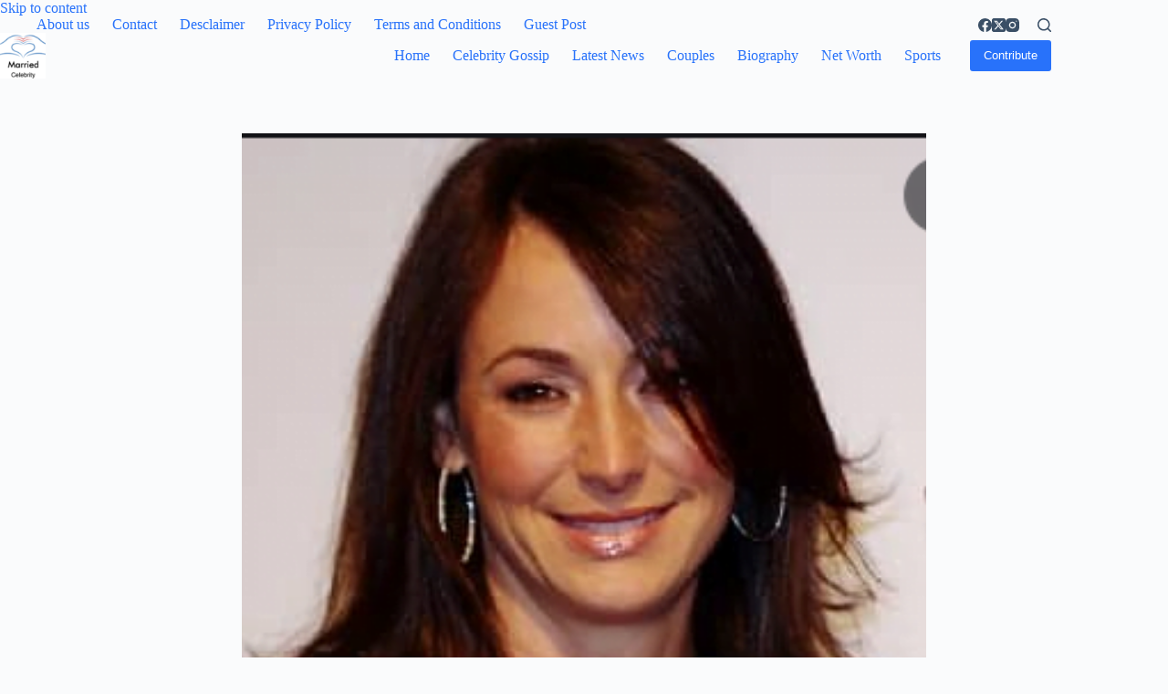

--- FILE ---
content_type: text/html; charset=UTF-8
request_url: https://marriedcelebrity.com/heather-lynn-hodgins-bio-career-relationship-husband-kids-net-worth/
body_size: 14367
content:

<!doctype html>
<html lang="en-US" prefix="og: https://ogp.me/ns#">
<head>
	
	<meta charset="UTF-8">
	<meta name="viewport" content="width=device-width, initial-scale=1, maximum-scale=5, viewport-fit=cover">
	<link rel="profile" href="https://gmpg.org/xfn/11">

		<style>img:is([sizes="auto" i], [sizes^="auto," i]) { contain-intrinsic-size: 3000px 1500px }</style>
	
<!-- Search Engine Optimization by Rank Math - https://rankmath.com/ -->
<title>Heather lynn hodgins bio, career, relationship, husband, kids, net worth - Married Celebrity</title>
<meta name="description" content="This biography is about the wife of famous personality Bernie Taupin&#039;s Hyther. since she is a simple woman who does not live in the limelight and has a simple"/>
<meta name="robots" content="follow, index, max-snippet:-1, max-video-preview:-1, max-image-preview:large"/>
<link rel="canonical" href="https://marriedcelebrity.com/heather-lynn-hodgins-bio-career-relationship-husband-kids-net-worth/" />
<meta property="og:locale" content="en_US" />
<meta property="og:type" content="article" />
<meta property="og:title" content="Heather lynn hodgins bio, career, relationship, husband, kids, net worth - Married Celebrity" />
<meta property="og:description" content="This biography is about the wife of famous personality Bernie Taupin&#039;s Hyther. since she is a simple woman who does not live in the limelight and has a simple" />
<meta property="og:url" content="https://marriedcelebrity.com/heather-lynn-hodgins-bio-career-relationship-husband-kids-net-worth/" />
<meta property="og:site_name" content="Married Celebrity" />
<meta property="article:section" content="Artist" />
<meta property="og:image" content="https://marriedcelebrity.com/wp-content/uploads/2021/06/heather.png" />
<meta property="og:image:secure_url" content="https://marriedcelebrity.com/wp-content/uploads/2021/06/heather.png" />
<meta property="og:image:width" content="301" />
<meta property="og:image:height" content="299" />
<meta property="og:image:alt" content="heather lynn hodigns" />
<meta property="og:image:type" content="image/png" />
<meta property="article:published_time" content="2021-06-30T14:55:59+00:00" />
<meta name="twitter:card" content="summary_large_image" />
<meta name="twitter:title" content="Heather lynn hodgins bio, career, relationship, husband, kids, net worth - Married Celebrity" />
<meta name="twitter:description" content="This biography is about the wife of famous personality Bernie Taupin&#039;s Hyther. since she is a simple woman who does not live in the limelight and has a simple" />
<meta name="twitter:image" content="https://marriedcelebrity.com/wp-content/uploads/2021/06/heather.png" />
<meta name="twitter:label1" content="Written by" />
<meta name="twitter:data1" content="Nathanial F Westfall" />
<meta name="twitter:label2" content="Time to read" />
<meta name="twitter:data2" content="2 minutes" />
<script type="application/ld+json" class="rank-math-schema">{"@context":"https://schema.org","@graph":[{"@type":"Organization","@id":"https://marriedcelebrity.com/#organization","name":"Married Celebrity","url":"https://marriedcelebrity.com","logo":{"@type":"ImageObject","@id":"https://marriedcelebrity.com/#logo","url":"https://marriedcelebrity.com/wp-content/uploads/2018/06/cropped-logo-3.png","contentUrl":"https://marriedcelebrity.com/wp-content/uploads/2018/06/cropped-logo-3.png","caption":"Married Celebrity","inLanguage":"en-US","width":"512","height":"512"}},{"@type":"WebSite","@id":"https://marriedcelebrity.com/#website","url":"https://marriedcelebrity.com","name":"Married Celebrity","publisher":{"@id":"https://marriedcelebrity.com/#organization"},"inLanguage":"en-US"},{"@type":"ImageObject","@id":"https://marriedcelebrity.com/wp-content/uploads/2021/06/heather.png","url":"https://marriedcelebrity.com/wp-content/uploads/2021/06/heather.png","width":"301","height":"299","caption":"heather lynn hodigns","inLanguage":"en-US"},{"@type":"BreadcrumbList","@id":"https://marriedcelebrity.com/heather-lynn-hodgins-bio-career-relationship-husband-kids-net-worth/#breadcrumb","itemListElement":[{"@type":"ListItem","position":"1","item":{"@id":"https://marriedcelebrity.com","name":"Home"}},{"@type":"ListItem","position":"2","item":{"@id":"https://marriedcelebrity.com/heather-lynn-hodgins-bio-career-relationship-husband-kids-net-worth/","name":"Heather lynn hodgins bio, career, relationship, husband, kids, net worth"}}]},{"@type":"WebPage","@id":"https://marriedcelebrity.com/heather-lynn-hodgins-bio-career-relationship-husband-kids-net-worth/#webpage","url":"https://marriedcelebrity.com/heather-lynn-hodgins-bio-career-relationship-husband-kids-net-worth/","name":"Heather lynn hodgins bio, career, relationship, husband, kids, net worth - Married Celebrity","datePublished":"2021-06-30T14:55:59+00:00","dateModified":"2021-06-30T14:55:59+00:00","isPartOf":{"@id":"https://marriedcelebrity.com/#website"},"primaryImageOfPage":{"@id":"https://marriedcelebrity.com/wp-content/uploads/2021/06/heather.png"},"inLanguage":"en-US","breadcrumb":{"@id":"https://marriedcelebrity.com/heather-lynn-hodgins-bio-career-relationship-husband-kids-net-worth/#breadcrumb"}},{"@type":"Person","@id":"https://marriedcelebrity.com/heather-lynn-hodgins-bio-career-relationship-husband-kids-net-worth/#author","name":"Nathanial F Westfall","image":{"@type":"ImageObject","@id":"https://secure.gravatar.com/avatar/?s=96&amp;d=mm&amp;r=g","url":"https://secure.gravatar.com/avatar/?s=96&amp;d=mm&amp;r=g","caption":"Nathanial F Westfall","inLanguage":"en-US"},"worksFor":{"@id":"https://marriedcelebrity.com/#organization"}},{"@type":"Article","headline":"Heather lynn hodgins bio, career, relationship, husband, kids, net worth - Married Celebrity","datePublished":"2021-06-30T14:55:59+00:00","dateModified":"2021-06-30T14:55:59+00:00","author":{"@id":"https://marriedcelebrity.com/heather-lynn-hodgins-bio-career-relationship-husband-kids-net-worth/#author","name":"Nathanial F Westfall"},"publisher":{"@id":"https://marriedcelebrity.com/#organization"},"description":"This biography is about the wife of famous personality Bernie Taupin&#039;s Hyther. since she is a simple woman who does not live in the limelight and has a simple","name":"Heather lynn hodgins bio, career, relationship, husband, kids, net worth - Married Celebrity","@id":"https://marriedcelebrity.com/heather-lynn-hodgins-bio-career-relationship-husband-kids-net-worth/#richSnippet","isPartOf":{"@id":"https://marriedcelebrity.com/heather-lynn-hodgins-bio-career-relationship-husband-kids-net-worth/#webpage"},"image":{"@id":"https://marriedcelebrity.com/wp-content/uploads/2021/06/heather.png"},"inLanguage":"en-US","mainEntityOfPage":{"@id":"https://marriedcelebrity.com/heather-lynn-hodgins-bio-career-relationship-husband-kids-net-worth/#webpage"}}]}</script>
<!-- /Rank Math WordPress SEO plugin -->

<link rel='dns-prefetch' href='//cdn.gravitec.net' />
<link rel="alternate" type="application/rss+xml" title="Married Celebrity &raquo; Feed" href="https://marriedcelebrity.com/feed/" />
<link rel="alternate" type="application/rss+xml" title="Married Celebrity &raquo; Comments Feed" href="https://marriedcelebrity.com/comments/feed/" />
<link rel="alternate" type="application/rss+xml" title="Married Celebrity &raquo; Heather lynn hodgins bio, career, relationship, husband, kids, net worth Comments Feed" href="https://marriedcelebrity.com/heather-lynn-hodgins-bio-career-relationship-husband-kids-net-worth/feed/" />
<link rel='stylesheet' id='blocksy-dynamic-global-css' href='https://marriedcelebrity.com/wp-content/uploads/blocksy/css/global.css?ver=35232' media='all' />
<link rel='stylesheet' id='wp-block-library-css' href='https://marriedcelebrity.com/wp-includes/css/dist/block-library/style.min.css?ver=6.7.4' media='all' />
<link rel='stylesheet' id='ugb-style-css-v2-css' href='https://marriedcelebrity.com/wp-content/plugins/stackable-ultimate-gutenberg-blocks/dist/deprecated/frontend_blocks_deprecated_v2.css?ver=3.14.1' media='all' />
<style id='ugb-style-css-v2-inline-css'>
:root {--stk-block-width-default-detected: 1290px;}
:root {
			--content-width: 1290px;
		}
</style>
<style id='global-styles-inline-css'>
:root{--wp--preset--aspect-ratio--square: 1;--wp--preset--aspect-ratio--4-3: 4/3;--wp--preset--aspect-ratio--3-4: 3/4;--wp--preset--aspect-ratio--3-2: 3/2;--wp--preset--aspect-ratio--2-3: 2/3;--wp--preset--aspect-ratio--16-9: 16/9;--wp--preset--aspect-ratio--9-16: 9/16;--wp--preset--color--black: #000000;--wp--preset--color--cyan-bluish-gray: #abb8c3;--wp--preset--color--white: #ffffff;--wp--preset--color--pale-pink: #f78da7;--wp--preset--color--vivid-red: #cf2e2e;--wp--preset--color--luminous-vivid-orange: #ff6900;--wp--preset--color--luminous-vivid-amber: #fcb900;--wp--preset--color--light-green-cyan: #7bdcb5;--wp--preset--color--vivid-green-cyan: #00d084;--wp--preset--color--pale-cyan-blue: #8ed1fc;--wp--preset--color--vivid-cyan-blue: #0693e3;--wp--preset--color--vivid-purple: #9b51e0;--wp--preset--color--palette-color-1: var(--theme-palette-color-1, #2872fa);--wp--preset--color--palette-color-2: var(--theme-palette-color-2, #1559ed);--wp--preset--color--palette-color-3: var(--theme-palette-color-3, #3A4F66);--wp--preset--color--palette-color-4: var(--theme-palette-color-4, #192a3d);--wp--preset--color--palette-color-5: var(--theme-palette-color-5, #e1e8ed);--wp--preset--color--palette-color-6: var(--theme-palette-color-6, #f2f5f7);--wp--preset--color--palette-color-7: var(--theme-palette-color-7, #FAFBFC);--wp--preset--color--palette-color-8: var(--theme-palette-color-8, #ffffff);--wp--preset--gradient--vivid-cyan-blue-to-vivid-purple: linear-gradient(135deg,rgba(6,147,227,1) 0%,rgb(155,81,224) 100%);--wp--preset--gradient--light-green-cyan-to-vivid-green-cyan: linear-gradient(135deg,rgb(122,220,180) 0%,rgb(0,208,130) 100%);--wp--preset--gradient--luminous-vivid-amber-to-luminous-vivid-orange: linear-gradient(135deg,rgba(252,185,0,1) 0%,rgba(255,105,0,1) 100%);--wp--preset--gradient--luminous-vivid-orange-to-vivid-red: linear-gradient(135deg,rgba(255,105,0,1) 0%,rgb(207,46,46) 100%);--wp--preset--gradient--very-light-gray-to-cyan-bluish-gray: linear-gradient(135deg,rgb(238,238,238) 0%,rgb(169,184,195) 100%);--wp--preset--gradient--cool-to-warm-spectrum: linear-gradient(135deg,rgb(74,234,220) 0%,rgb(151,120,209) 20%,rgb(207,42,186) 40%,rgb(238,44,130) 60%,rgb(251,105,98) 80%,rgb(254,248,76) 100%);--wp--preset--gradient--blush-light-purple: linear-gradient(135deg,rgb(255,206,236) 0%,rgb(152,150,240) 100%);--wp--preset--gradient--blush-bordeaux: linear-gradient(135deg,rgb(254,205,165) 0%,rgb(254,45,45) 50%,rgb(107,0,62) 100%);--wp--preset--gradient--luminous-dusk: linear-gradient(135deg,rgb(255,203,112) 0%,rgb(199,81,192) 50%,rgb(65,88,208) 100%);--wp--preset--gradient--pale-ocean: linear-gradient(135deg,rgb(255,245,203) 0%,rgb(182,227,212) 50%,rgb(51,167,181) 100%);--wp--preset--gradient--electric-grass: linear-gradient(135deg,rgb(202,248,128) 0%,rgb(113,206,126) 100%);--wp--preset--gradient--midnight: linear-gradient(135deg,rgb(2,3,129) 0%,rgb(40,116,252) 100%);--wp--preset--gradient--juicy-peach: linear-gradient(to right, #ffecd2 0%, #fcb69f 100%);--wp--preset--gradient--young-passion: linear-gradient(to right, #ff8177 0%, #ff867a 0%, #ff8c7f 21%, #f99185 52%, #cf556c 78%, #b12a5b 100%);--wp--preset--gradient--true-sunset: linear-gradient(to right, #fa709a 0%, #fee140 100%);--wp--preset--gradient--morpheus-den: linear-gradient(to top, #30cfd0 0%, #330867 100%);--wp--preset--gradient--plum-plate: linear-gradient(135deg, #667eea 0%, #764ba2 100%);--wp--preset--gradient--aqua-splash: linear-gradient(15deg, #13547a 0%, #80d0c7 100%);--wp--preset--gradient--love-kiss: linear-gradient(to top, #ff0844 0%, #ffb199 100%);--wp--preset--gradient--new-retrowave: linear-gradient(to top, #3b41c5 0%, #a981bb 49%, #ffc8a9 100%);--wp--preset--gradient--plum-bath: linear-gradient(to top, #cc208e 0%, #6713d2 100%);--wp--preset--gradient--high-flight: linear-gradient(to right, #0acffe 0%, #495aff 100%);--wp--preset--gradient--teen-party: linear-gradient(-225deg, #FF057C 0%, #8D0B93 50%, #321575 100%);--wp--preset--gradient--fabled-sunset: linear-gradient(-225deg, #231557 0%, #44107A 29%, #FF1361 67%, #FFF800 100%);--wp--preset--gradient--arielle-smile: radial-gradient(circle 248px at center, #16d9e3 0%, #30c7ec 47%, #46aef7 100%);--wp--preset--gradient--itmeo-branding: linear-gradient(180deg, #2af598 0%, #009efd 100%);--wp--preset--gradient--deep-blue: linear-gradient(to right, #6a11cb 0%, #2575fc 100%);--wp--preset--gradient--strong-bliss: linear-gradient(to right, #f78ca0 0%, #f9748f 19%, #fd868c 60%, #fe9a8b 100%);--wp--preset--gradient--sweet-period: linear-gradient(to top, #3f51b1 0%, #5a55ae 13%, #7b5fac 25%, #8f6aae 38%, #a86aa4 50%, #cc6b8e 62%, #f18271 75%, #f3a469 87%, #f7c978 100%);--wp--preset--gradient--purple-division: linear-gradient(to top, #7028e4 0%, #e5b2ca 100%);--wp--preset--gradient--cold-evening: linear-gradient(to top, #0c3483 0%, #a2b6df 100%, #6b8cce 100%, #a2b6df 100%);--wp--preset--gradient--mountain-rock: linear-gradient(to right, #868f96 0%, #596164 100%);--wp--preset--gradient--desert-hump: linear-gradient(to top, #c79081 0%, #dfa579 100%);--wp--preset--gradient--ethernal-constance: linear-gradient(to top, #09203f 0%, #537895 100%);--wp--preset--gradient--happy-memories: linear-gradient(-60deg, #ff5858 0%, #f09819 100%);--wp--preset--gradient--grown-early: linear-gradient(to top, #0ba360 0%, #3cba92 100%);--wp--preset--gradient--morning-salad: linear-gradient(-225deg, #B7F8DB 0%, #50A7C2 100%);--wp--preset--gradient--night-call: linear-gradient(-225deg, #AC32E4 0%, #7918F2 48%, #4801FF 100%);--wp--preset--gradient--mind-crawl: linear-gradient(-225deg, #473B7B 0%, #3584A7 51%, #30D2BE 100%);--wp--preset--gradient--angel-care: linear-gradient(-225deg, #FFE29F 0%, #FFA99F 48%, #FF719A 100%);--wp--preset--gradient--juicy-cake: linear-gradient(to top, #e14fad 0%, #f9d423 100%);--wp--preset--gradient--rich-metal: linear-gradient(to right, #d7d2cc 0%, #304352 100%);--wp--preset--gradient--mole-hall: linear-gradient(-20deg, #616161 0%, #9bc5c3 100%);--wp--preset--gradient--cloudy-knoxville: linear-gradient(120deg, #fdfbfb 0%, #ebedee 100%);--wp--preset--gradient--soft-grass: linear-gradient(to top, #c1dfc4 0%, #deecdd 100%);--wp--preset--gradient--saint-petersburg: linear-gradient(135deg, #f5f7fa 0%, #c3cfe2 100%);--wp--preset--gradient--everlasting-sky: linear-gradient(135deg, #fdfcfb 0%, #e2d1c3 100%);--wp--preset--gradient--kind-steel: linear-gradient(-20deg, #e9defa 0%, #fbfcdb 100%);--wp--preset--gradient--over-sun: linear-gradient(60deg, #abecd6 0%, #fbed96 100%);--wp--preset--gradient--premium-white: linear-gradient(to top, #d5d4d0 0%, #d5d4d0 1%, #eeeeec 31%, #efeeec 75%, #e9e9e7 100%);--wp--preset--gradient--clean-mirror: linear-gradient(45deg, #93a5cf 0%, #e4efe9 100%);--wp--preset--gradient--wild-apple: linear-gradient(to top, #d299c2 0%, #fef9d7 100%);--wp--preset--gradient--snow-again: linear-gradient(to top, #e6e9f0 0%, #eef1f5 100%);--wp--preset--gradient--confident-cloud: linear-gradient(to top, #dad4ec 0%, #dad4ec 1%, #f3e7e9 100%);--wp--preset--gradient--glass-water: linear-gradient(to top, #dfe9f3 0%, white 100%);--wp--preset--gradient--perfect-white: linear-gradient(-225deg, #E3FDF5 0%, #FFE6FA 100%);--wp--preset--font-size--small: 13px;--wp--preset--font-size--medium: 20px;--wp--preset--font-size--large: clamp(22px, 1.375rem + ((1vw - 3.2px) * 0.625), 30px);--wp--preset--font-size--x-large: clamp(30px, 1.875rem + ((1vw - 3.2px) * 1.563), 50px);--wp--preset--font-size--xx-large: clamp(45px, 2.813rem + ((1vw - 3.2px) * 2.734), 80px);--wp--preset--spacing--20: 0.44rem;--wp--preset--spacing--30: 0.67rem;--wp--preset--spacing--40: 1rem;--wp--preset--spacing--50: 1.5rem;--wp--preset--spacing--60: 2.25rem;--wp--preset--spacing--70: 3.38rem;--wp--preset--spacing--80: 5.06rem;--wp--preset--shadow--natural: 6px 6px 9px rgba(0, 0, 0, 0.2);--wp--preset--shadow--deep: 12px 12px 50px rgba(0, 0, 0, 0.4);--wp--preset--shadow--sharp: 6px 6px 0px rgba(0, 0, 0, 0.2);--wp--preset--shadow--outlined: 6px 6px 0px -3px rgba(255, 255, 255, 1), 6px 6px rgba(0, 0, 0, 1);--wp--preset--shadow--crisp: 6px 6px 0px rgba(0, 0, 0, 1);}:root { --wp--style--global--content-size: var(--theme-block-max-width);--wp--style--global--wide-size: var(--theme-block-wide-max-width); }:where(body) { margin: 0; }.wp-site-blocks > .alignleft { float: left; margin-right: 2em; }.wp-site-blocks > .alignright { float: right; margin-left: 2em; }.wp-site-blocks > .aligncenter { justify-content: center; margin-left: auto; margin-right: auto; }:where(.wp-site-blocks) > * { margin-block-start: var(--theme-content-spacing); margin-block-end: 0; }:where(.wp-site-blocks) > :first-child { margin-block-start: 0; }:where(.wp-site-blocks) > :last-child { margin-block-end: 0; }:root { --wp--style--block-gap: var(--theme-content-spacing); }:root :where(.is-layout-flow) > :first-child{margin-block-start: 0;}:root :where(.is-layout-flow) > :last-child{margin-block-end: 0;}:root :where(.is-layout-flow) > *{margin-block-start: var(--theme-content-spacing);margin-block-end: 0;}:root :where(.is-layout-constrained) > :first-child{margin-block-start: 0;}:root :where(.is-layout-constrained) > :last-child{margin-block-end: 0;}:root :where(.is-layout-constrained) > *{margin-block-start: var(--theme-content-spacing);margin-block-end: 0;}:root :where(.is-layout-flex){gap: var(--theme-content-spacing);}:root :where(.is-layout-grid){gap: var(--theme-content-spacing);}.is-layout-flow > .alignleft{float: left;margin-inline-start: 0;margin-inline-end: 2em;}.is-layout-flow > .alignright{float: right;margin-inline-start: 2em;margin-inline-end: 0;}.is-layout-flow > .aligncenter{margin-left: auto !important;margin-right: auto !important;}.is-layout-constrained > .alignleft{float: left;margin-inline-start: 0;margin-inline-end: 2em;}.is-layout-constrained > .alignright{float: right;margin-inline-start: 2em;margin-inline-end: 0;}.is-layout-constrained > .aligncenter{margin-left: auto !important;margin-right: auto !important;}.is-layout-constrained > :where(:not(.alignleft):not(.alignright):not(.alignfull)){max-width: var(--wp--style--global--content-size);margin-left: auto !important;margin-right: auto !important;}.is-layout-constrained > .alignwide{max-width: var(--wp--style--global--wide-size);}body .is-layout-flex{display: flex;}.is-layout-flex{flex-wrap: wrap;align-items: center;}.is-layout-flex > :is(*, div){margin: 0;}body .is-layout-grid{display: grid;}.is-layout-grid > :is(*, div){margin: 0;}body{padding-top: 0px;padding-right: 0px;padding-bottom: 0px;padding-left: 0px;}.has-black-color{color: var(--wp--preset--color--black) !important;}.has-cyan-bluish-gray-color{color: var(--wp--preset--color--cyan-bluish-gray) !important;}.has-white-color{color: var(--wp--preset--color--white) !important;}.has-pale-pink-color{color: var(--wp--preset--color--pale-pink) !important;}.has-vivid-red-color{color: var(--wp--preset--color--vivid-red) !important;}.has-luminous-vivid-orange-color{color: var(--wp--preset--color--luminous-vivid-orange) !important;}.has-luminous-vivid-amber-color{color: var(--wp--preset--color--luminous-vivid-amber) !important;}.has-light-green-cyan-color{color: var(--wp--preset--color--light-green-cyan) !important;}.has-vivid-green-cyan-color{color: var(--wp--preset--color--vivid-green-cyan) !important;}.has-pale-cyan-blue-color{color: var(--wp--preset--color--pale-cyan-blue) !important;}.has-vivid-cyan-blue-color{color: var(--wp--preset--color--vivid-cyan-blue) !important;}.has-vivid-purple-color{color: var(--wp--preset--color--vivid-purple) !important;}.has-palette-color-1-color{color: var(--wp--preset--color--palette-color-1) !important;}.has-palette-color-2-color{color: var(--wp--preset--color--palette-color-2) !important;}.has-palette-color-3-color{color: var(--wp--preset--color--palette-color-3) !important;}.has-palette-color-4-color{color: var(--wp--preset--color--palette-color-4) !important;}.has-palette-color-5-color{color: var(--wp--preset--color--palette-color-5) !important;}.has-palette-color-6-color{color: var(--wp--preset--color--palette-color-6) !important;}.has-palette-color-7-color{color: var(--wp--preset--color--palette-color-7) !important;}.has-palette-color-8-color{color: var(--wp--preset--color--palette-color-8) !important;}.has-black-background-color{background-color: var(--wp--preset--color--black) !important;}.has-cyan-bluish-gray-background-color{background-color: var(--wp--preset--color--cyan-bluish-gray) !important;}.has-white-background-color{background-color: var(--wp--preset--color--white) !important;}.has-pale-pink-background-color{background-color: var(--wp--preset--color--pale-pink) !important;}.has-vivid-red-background-color{background-color: var(--wp--preset--color--vivid-red) !important;}.has-luminous-vivid-orange-background-color{background-color: var(--wp--preset--color--luminous-vivid-orange) !important;}.has-luminous-vivid-amber-background-color{background-color: var(--wp--preset--color--luminous-vivid-amber) !important;}.has-light-green-cyan-background-color{background-color: var(--wp--preset--color--light-green-cyan) !important;}.has-vivid-green-cyan-background-color{background-color: var(--wp--preset--color--vivid-green-cyan) !important;}.has-pale-cyan-blue-background-color{background-color: var(--wp--preset--color--pale-cyan-blue) !important;}.has-vivid-cyan-blue-background-color{background-color: var(--wp--preset--color--vivid-cyan-blue) !important;}.has-vivid-purple-background-color{background-color: var(--wp--preset--color--vivid-purple) !important;}.has-palette-color-1-background-color{background-color: var(--wp--preset--color--palette-color-1) !important;}.has-palette-color-2-background-color{background-color: var(--wp--preset--color--palette-color-2) !important;}.has-palette-color-3-background-color{background-color: var(--wp--preset--color--palette-color-3) !important;}.has-palette-color-4-background-color{background-color: var(--wp--preset--color--palette-color-4) !important;}.has-palette-color-5-background-color{background-color: var(--wp--preset--color--palette-color-5) !important;}.has-palette-color-6-background-color{background-color: var(--wp--preset--color--palette-color-6) !important;}.has-palette-color-7-background-color{background-color: var(--wp--preset--color--palette-color-7) !important;}.has-palette-color-8-background-color{background-color: var(--wp--preset--color--palette-color-8) !important;}.has-black-border-color{border-color: var(--wp--preset--color--black) !important;}.has-cyan-bluish-gray-border-color{border-color: var(--wp--preset--color--cyan-bluish-gray) !important;}.has-white-border-color{border-color: var(--wp--preset--color--white) !important;}.has-pale-pink-border-color{border-color: var(--wp--preset--color--pale-pink) !important;}.has-vivid-red-border-color{border-color: var(--wp--preset--color--vivid-red) !important;}.has-luminous-vivid-orange-border-color{border-color: var(--wp--preset--color--luminous-vivid-orange) !important;}.has-luminous-vivid-amber-border-color{border-color: var(--wp--preset--color--luminous-vivid-amber) !important;}.has-light-green-cyan-border-color{border-color: var(--wp--preset--color--light-green-cyan) !important;}.has-vivid-green-cyan-border-color{border-color: var(--wp--preset--color--vivid-green-cyan) !important;}.has-pale-cyan-blue-border-color{border-color: var(--wp--preset--color--pale-cyan-blue) !important;}.has-vivid-cyan-blue-border-color{border-color: var(--wp--preset--color--vivid-cyan-blue) !important;}.has-vivid-purple-border-color{border-color: var(--wp--preset--color--vivid-purple) !important;}.has-palette-color-1-border-color{border-color: var(--wp--preset--color--palette-color-1) !important;}.has-palette-color-2-border-color{border-color: var(--wp--preset--color--palette-color-2) !important;}.has-palette-color-3-border-color{border-color: var(--wp--preset--color--palette-color-3) !important;}.has-palette-color-4-border-color{border-color: var(--wp--preset--color--palette-color-4) !important;}.has-palette-color-5-border-color{border-color: var(--wp--preset--color--palette-color-5) !important;}.has-palette-color-6-border-color{border-color: var(--wp--preset--color--palette-color-6) !important;}.has-palette-color-7-border-color{border-color: var(--wp--preset--color--palette-color-7) !important;}.has-palette-color-8-border-color{border-color: var(--wp--preset--color--palette-color-8) !important;}.has-vivid-cyan-blue-to-vivid-purple-gradient-background{background: var(--wp--preset--gradient--vivid-cyan-blue-to-vivid-purple) !important;}.has-light-green-cyan-to-vivid-green-cyan-gradient-background{background: var(--wp--preset--gradient--light-green-cyan-to-vivid-green-cyan) !important;}.has-luminous-vivid-amber-to-luminous-vivid-orange-gradient-background{background: var(--wp--preset--gradient--luminous-vivid-amber-to-luminous-vivid-orange) !important;}.has-luminous-vivid-orange-to-vivid-red-gradient-background{background: var(--wp--preset--gradient--luminous-vivid-orange-to-vivid-red) !important;}.has-very-light-gray-to-cyan-bluish-gray-gradient-background{background: var(--wp--preset--gradient--very-light-gray-to-cyan-bluish-gray) !important;}.has-cool-to-warm-spectrum-gradient-background{background: var(--wp--preset--gradient--cool-to-warm-spectrum) !important;}.has-blush-light-purple-gradient-background{background: var(--wp--preset--gradient--blush-light-purple) !important;}.has-blush-bordeaux-gradient-background{background: var(--wp--preset--gradient--blush-bordeaux) !important;}.has-luminous-dusk-gradient-background{background: var(--wp--preset--gradient--luminous-dusk) !important;}.has-pale-ocean-gradient-background{background: var(--wp--preset--gradient--pale-ocean) !important;}.has-electric-grass-gradient-background{background: var(--wp--preset--gradient--electric-grass) !important;}.has-midnight-gradient-background{background: var(--wp--preset--gradient--midnight) !important;}.has-juicy-peach-gradient-background{background: var(--wp--preset--gradient--juicy-peach) !important;}.has-young-passion-gradient-background{background: var(--wp--preset--gradient--young-passion) !important;}.has-true-sunset-gradient-background{background: var(--wp--preset--gradient--true-sunset) !important;}.has-morpheus-den-gradient-background{background: var(--wp--preset--gradient--morpheus-den) !important;}.has-plum-plate-gradient-background{background: var(--wp--preset--gradient--plum-plate) !important;}.has-aqua-splash-gradient-background{background: var(--wp--preset--gradient--aqua-splash) !important;}.has-love-kiss-gradient-background{background: var(--wp--preset--gradient--love-kiss) !important;}.has-new-retrowave-gradient-background{background: var(--wp--preset--gradient--new-retrowave) !important;}.has-plum-bath-gradient-background{background: var(--wp--preset--gradient--plum-bath) !important;}.has-high-flight-gradient-background{background: var(--wp--preset--gradient--high-flight) !important;}.has-teen-party-gradient-background{background: var(--wp--preset--gradient--teen-party) !important;}.has-fabled-sunset-gradient-background{background: var(--wp--preset--gradient--fabled-sunset) !important;}.has-arielle-smile-gradient-background{background: var(--wp--preset--gradient--arielle-smile) !important;}.has-itmeo-branding-gradient-background{background: var(--wp--preset--gradient--itmeo-branding) !important;}.has-deep-blue-gradient-background{background: var(--wp--preset--gradient--deep-blue) !important;}.has-strong-bliss-gradient-background{background: var(--wp--preset--gradient--strong-bliss) !important;}.has-sweet-period-gradient-background{background: var(--wp--preset--gradient--sweet-period) !important;}.has-purple-division-gradient-background{background: var(--wp--preset--gradient--purple-division) !important;}.has-cold-evening-gradient-background{background: var(--wp--preset--gradient--cold-evening) !important;}.has-mountain-rock-gradient-background{background: var(--wp--preset--gradient--mountain-rock) !important;}.has-desert-hump-gradient-background{background: var(--wp--preset--gradient--desert-hump) !important;}.has-ethernal-constance-gradient-background{background: var(--wp--preset--gradient--ethernal-constance) !important;}.has-happy-memories-gradient-background{background: var(--wp--preset--gradient--happy-memories) !important;}.has-grown-early-gradient-background{background: var(--wp--preset--gradient--grown-early) !important;}.has-morning-salad-gradient-background{background: var(--wp--preset--gradient--morning-salad) !important;}.has-night-call-gradient-background{background: var(--wp--preset--gradient--night-call) !important;}.has-mind-crawl-gradient-background{background: var(--wp--preset--gradient--mind-crawl) !important;}.has-angel-care-gradient-background{background: var(--wp--preset--gradient--angel-care) !important;}.has-juicy-cake-gradient-background{background: var(--wp--preset--gradient--juicy-cake) !important;}.has-rich-metal-gradient-background{background: var(--wp--preset--gradient--rich-metal) !important;}.has-mole-hall-gradient-background{background: var(--wp--preset--gradient--mole-hall) !important;}.has-cloudy-knoxville-gradient-background{background: var(--wp--preset--gradient--cloudy-knoxville) !important;}.has-soft-grass-gradient-background{background: var(--wp--preset--gradient--soft-grass) !important;}.has-saint-petersburg-gradient-background{background: var(--wp--preset--gradient--saint-petersburg) !important;}.has-everlasting-sky-gradient-background{background: var(--wp--preset--gradient--everlasting-sky) !important;}.has-kind-steel-gradient-background{background: var(--wp--preset--gradient--kind-steel) !important;}.has-over-sun-gradient-background{background: var(--wp--preset--gradient--over-sun) !important;}.has-premium-white-gradient-background{background: var(--wp--preset--gradient--premium-white) !important;}.has-clean-mirror-gradient-background{background: var(--wp--preset--gradient--clean-mirror) !important;}.has-wild-apple-gradient-background{background: var(--wp--preset--gradient--wild-apple) !important;}.has-snow-again-gradient-background{background: var(--wp--preset--gradient--snow-again) !important;}.has-confident-cloud-gradient-background{background: var(--wp--preset--gradient--confident-cloud) !important;}.has-glass-water-gradient-background{background: var(--wp--preset--gradient--glass-water) !important;}.has-perfect-white-gradient-background{background: var(--wp--preset--gradient--perfect-white) !important;}.has-small-font-size{font-size: var(--wp--preset--font-size--small) !important;}.has-medium-font-size{font-size: var(--wp--preset--font-size--medium) !important;}.has-large-font-size{font-size: var(--wp--preset--font-size--large) !important;}.has-x-large-font-size{font-size: var(--wp--preset--font-size--x-large) !important;}.has-xx-large-font-size{font-size: var(--wp--preset--font-size--xx-large) !important;}
:root :where(.wp-block-pullquote){font-size: clamp(0.984em, 0.984rem + ((1vw - 0.2em) * 0.645), 1.5em);line-height: 1.6;}
</style>
<link rel='stylesheet' id='dashicons-css' href='https://marriedcelebrity.com/wp-includes/css/dashicons.min.css?ver=6.7.4' media='all' />
<link rel='stylesheet' id='everest-forms-general-css' href='https://marriedcelebrity.com/wp-content/plugins/everest-forms/assets/css/everest-forms.css?ver=3.4.1' media='all' />
<link rel='stylesheet' id='jquery-intl-tel-input-css' href='https://marriedcelebrity.com/wp-content/plugins/everest-forms/assets/css/intlTelInput.css?ver=3.4.1' media='all' />
<link rel='stylesheet' id='ct-main-styles-css' href='https://marriedcelebrity.com/wp-content/themes/blocksy/static/bundle/main.min.css?ver=2.0.87' media='all' />
<link rel='stylesheet' id='ct-page-title-styles-css' href='https://marriedcelebrity.com/wp-content/themes/blocksy/static/bundle/page-title.min.css?ver=2.0.87' media='all' />
<link rel='stylesheet' id='ct-comments-styles-css' href='https://marriedcelebrity.com/wp-content/themes/blocksy/static/bundle/comments.min.css?ver=2.0.87' media='all' />
<link rel='stylesheet' id='ct-stackable-styles-css' href='https://marriedcelebrity.com/wp-content/themes/blocksy/static/bundle/stackable.min.css?ver=2.0.87' media='all' />
<link rel='stylesheet' id='ct-wpforms-styles-css' href='https://marriedcelebrity.com/wp-content/themes/blocksy/static/bundle/wpforms.min.css?ver=2.0.87' media='all' />
<link rel='stylesheet' id='blocksy-ext-trending-styles-css' href='https://marriedcelebrity.com/wp-content/plugins/blocksy-companion/framework/extensions/trending/static/bundle/main.min.css?ver=2.0.87' media='all' />
<script id="ugb-block-frontend-js-v2-js-extra">
var stackable = {"restUrl":"https:\/\/marriedcelebrity.com\/wp-json\/"};
</script>
<script src="https://marriedcelebrity.com/wp-content/plugins/stackable-ultimate-gutenberg-blocks/dist/deprecated/frontend_blocks_deprecated_v2.js?ver=3.14.1" id="ugb-block-frontend-js-v2-js"></script>
<script src="https://cdn.gravitec.net/storage/c9757d89a4924a274c71d24041a585cd/client.js?service=wp&amp;wpath=https%3A%2F%2Fmarriedcelebrity.com%2Fwp-content%2Fplugins%2Fgravitec-net-web-push-notifications%2F%2Fsdk_files%2Fsw.php&amp;ver=2.9.11" id="gravitecnet-js"></script>
<link rel="https://api.w.org/" href="https://marriedcelebrity.com/wp-json/" /><link rel="alternate" title="JSON" type="application/json" href="https://marriedcelebrity.com/wp-json/wp/v2/posts/4284" /><link rel="EditURI" type="application/rsd+xml" title="RSD" href="https://marriedcelebrity.com/xmlrpc.php?rsd" />
<meta name="generator" content="WordPress 6.7.4" />
<meta name="generator" content="Everest Forms 3.4.1" />
<link rel='shortlink' href='https://marriedcelebrity.com/?p=4284' />
<link rel="alternate" title="oEmbed (JSON)" type="application/json+oembed" href="https://marriedcelebrity.com/wp-json/oembed/1.0/embed?url=https%3A%2F%2Fmarriedcelebrity.com%2Fheather-lynn-hodgins-bio-career-relationship-husband-kids-net-worth%2F" />
<link rel="alternate" title="oEmbed (XML)" type="text/xml+oembed" href="https://marriedcelebrity.com/wp-json/oembed/1.0/embed?url=https%3A%2F%2Fmarriedcelebrity.com%2Fheather-lynn-hodgins-bio-career-relationship-husband-kids-net-worth%2F&#038;format=xml" />
<noscript><link rel='stylesheet' href='https://marriedcelebrity.com/wp-content/themes/blocksy/static/bundle/no-scripts.min.css' type='text/css'></noscript>
<link rel="icon" href="https://marriedcelebrity.com/wp-content/uploads/2018/06/cropped-logo-3-32x32.png" sizes="32x32" />
<link rel="icon" href="https://marriedcelebrity.com/wp-content/uploads/2018/06/cropped-logo-3-192x192.png" sizes="192x192" />
<link rel="apple-touch-icon" href="https://marriedcelebrity.com/wp-content/uploads/2018/06/cropped-logo-3-180x180.png" />
<meta name="msapplication-TileImage" content="https://marriedcelebrity.com/wp-content/uploads/2018/06/cropped-logo-3-270x270.png" />
		<style id="wp-custom-css">
			a[href*="s-sols.com/products/wordpress/accelerator"],
a[href*="s-sols.com/products/wordpress/accelerator"] * {
  height:0!important;
  overflow:hidden!important;
  margin-top:-100px;
  pointer-events: none;
  color: #223645 !important;
}		</style>
				
	<!-- Global site tag (gtag.js) - Google Analytics -->
<script async src="https://www.googletagmanager.com/gtag/js?id=UA-122313885-1"></script>
<script>
  window.dataLayer = window.dataLayer || [];
  function gtag(){dataLayer.push(arguments);}
  gtag('js', new Date());

  gtag('config', 'UA-122313885-1');
</script>
<script async src="https://pagead2.googlesyndication.com/pagead/js/adsbygoogle.js?client=ca-pub-2868947964475784"
     crossorigin="anonymous"></script>
</head>

<body class="post-template-default single single-post postid-4284 single-format-standard wp-custom-logo wp-embed-responsive everest-forms-no-js stk--is-blocksy-theme" data-link="type-2" data-prefix="single_blog_post" data-footer="type-1" itemscope="itemscope" itemtype="https://schema.org/Blog">

<a class="skip-link show-on-focus" href="#main">
	Skip to content</a>

<a class="skip-link screen-reader-text" href="#main">Skip to content</a>
<div id="main-container">
	<header id="header" class="ct-header" data-id="type-1" itemscope="" itemtype="https://schema.org/WPHeader"><div data-device="desktop"><div data-row="top" data-column-set="2"><div class="ct-container"><div data-column="start" data-placements="1"><div data-items="primary">
<nav
	id="header-menu-2"
	class="header-menu-2 menu-container"
	data-id="menu-secondary" data-interaction="hover"	data-menu="type-1"
	data-dropdown="type-1:simple"		data-responsive="no"	itemscope="" itemtype="https://schema.org/SiteNavigationElement"	aria-label="Primary">

	<ul id="menu-primary" class="menu"><li id="menu-item-6422" class="menu-item menu-item-type-custom menu-item-object-custom menu-item-6422"><a href="https://marriedcelebrity.com/about" class="ct-menu-link">About us</a></li>
<li id="menu-item-6423" class="menu-item menu-item-type-custom menu-item-object-custom menu-item-6423"><a href="https://marriedcelebrity.com/form" class="ct-menu-link">Contact</a></li>
<li id="menu-item-6425" class="menu-item menu-item-type-custom menu-item-object-custom menu-item-6425"><a href="https://marriedcelebrity.com/desclaimer" class="ct-menu-link">Desclaimer</a></li>
<li id="menu-item-6426" class="menu-item menu-item-type-custom menu-item-object-custom menu-item-6426"><a href="https://marriedcelebrity.com/privacy" class="ct-menu-link">Privacy Policy</a></li>
<li id="menu-item-6427" class="menu-item menu-item-type-custom menu-item-object-custom menu-item-6427"><a href="https://marriedcelebrity.com/terms" class="ct-menu-link">Terms and Conditions</a></li>
<li id="menu-item-13507" class="menu-item menu-item-type-post_type menu-item-object-page menu-item-13507"><a href="https://marriedcelebrity.com/guest-post/" class="ct-menu-link">Guest Post</a></li>
</ul></nav>

</div></div><div data-column="end" data-placements="1"><div data-items="primary">
<div
	class="ct-header-socials "
	data-id="socials">

	
		<div class="ct-social-box" data-color="custom" data-icon-size="custom" data-icons-type="simple" >
			
			
							
				<a href="https://www.facebook.com/marriedcelebrity" data-network="facebook" aria-label="Facebook">
					<span class="ct-icon-container">
					<svg
					width="20px"
					height="20px"
					viewBox="0 0 20 20"
					aria-hidden="true">
						<path d="M20,10.1c0-5.5-4.5-10-10-10S0,4.5,0,10.1c0,5,3.7,9.1,8.4,9.9v-7H5.9v-2.9h2.5V7.9C8.4,5.4,9.9,4,12.2,4c1.1,0,2.2,0.2,2.2,0.2v2.5h-1.3c-1.2,0-1.6,0.8-1.6,1.6v1.9h2.8L13.9,13h-2.3v7C16.3,19.2,20,15.1,20,10.1z"/>
					</svg>
				</span>				</a>
							
				<a href="#" data-network="twitter" aria-label="X (Twitter)">
					<span class="ct-icon-container">
					<svg
					width="20px"
					height="20px"
					viewBox="0 0 20 20"
					aria-hidden="true">
						<path d="M2.9 0C1.3 0 0 1.3 0 2.9v14.3C0 18.7 1.3 20 2.9 20h14.3c1.6 0 2.9-1.3 2.9-2.9V2.9C20 1.3 18.7 0 17.1 0H2.9zm13.2 3.8L11.5 9l5.5 7.2h-4.3l-3.3-4.4-3.8 4.4H3.4l5-5.7-5.3-6.7h4.4l3 4 3.5-4h2.1zM14.4 15 6.8 5H5.6l7.7 10h1.1z"/>
					</svg>
				</span>				</a>
							
				<a href="#" data-network="instagram" aria-label="Instagram">
					<span class="ct-icon-container">
					<svg
					width="20"
					height="20"
					viewBox="0 0 20 20"
					aria-hidden="true">
						<circle cx="10" cy="10" r="3.3"/>
						<path d="M14.2,0H5.8C2.6,0,0,2.6,0,5.8v8.3C0,17.4,2.6,20,5.8,20h8.3c3.2,0,5.8-2.6,5.8-5.8V5.8C20,2.6,17.4,0,14.2,0zM10,15c-2.8,0-5-2.2-5-5s2.2-5,5-5s5,2.2,5,5S12.8,15,10,15z M15.8,5C15.4,5,15,4.6,15,4.2s0.4-0.8,0.8-0.8s0.8,0.4,0.8,0.8S16.3,5,15.8,5z"/>
					</svg>
				</span>				</a>
			
			
					</div>

	
</div>

<button
	data-toggle-panel="#search-modal"
	class="ct-header-search ct-toggle "
	aria-label="Search"
	data-label="left"
	data-id="search">

	<span class="ct-label ct-hidden-sm ct-hidden-md ct-hidden-lg">Search</span>

	<svg class="ct-icon" aria-hidden="true" width="15" height="15" viewBox="0 0 15 15"><path d="M14.8,13.7L12,11c0.9-1.2,1.5-2.6,1.5-4.2c0-3.7-3-6.8-6.8-6.8S0,3,0,6.8s3,6.8,6.8,6.8c1.6,0,3.1-0.6,4.2-1.5l2.8,2.8c0.1,0.1,0.3,0.2,0.5,0.2s0.4-0.1,0.5-0.2C15.1,14.5,15.1,14,14.8,13.7z M1.5,6.8c0-2.9,2.4-5.2,5.2-5.2S12,3.9,12,6.8S9.6,12,6.8,12S1.5,9.6,1.5,6.8z"/></svg></button>
</div></div></div></div><div data-row="middle" data-column-set="2"><div class="ct-container"><div data-column="start" data-placements="1"><div data-items="primary">
<div	class="site-branding"
	data-id="logo"		itemscope="itemscope" itemtype="https://schema.org/Organization">

			<a href="https://marriedcelebrity.com/" class="site-logo-container" rel="home" itemprop="url" ><img width="512" height="512" src="https://marriedcelebrity.com/wp-content/uploads/2018/06/cropped-logo-3.png" class="default-logo" alt="Married Celebrity" decoding="async" fetchpriority="high" srcset="https://marriedcelebrity.com/wp-content/uploads/2018/06/cropped-logo-3.png 512w, https://marriedcelebrity.com/wp-content/uploads/2018/06/cropped-logo-3-300x300.png 300w, https://marriedcelebrity.com/wp-content/uploads/2018/06/cropped-logo-3-150x150.png 150w, https://marriedcelebrity.com/wp-content/uploads/2018/06/cropped-logo-3-270x270.png 270w, https://marriedcelebrity.com/wp-content/uploads/2018/06/cropped-logo-3-192x192.png 192w, https://marriedcelebrity.com/wp-content/uploads/2018/06/cropped-logo-3-180x180.png 180w, https://marriedcelebrity.com/wp-content/uploads/2018/06/cropped-logo-3-32x32.png 32w" sizes="(max-width: 512px) 100vw, 512px" /></a>	
	</div>

</div></div><div data-column="end" data-placements="1"><div data-items="primary">
<nav
	id="header-menu-1"
	class="header-menu-1 menu-container"
	data-id="menu" data-interaction="hover"	data-menu="type-1"
	data-dropdown="type-1:simple"		data-responsive="no"	itemscope="" itemtype="https://schema.org/SiteNavigationElement"	aria-label="Main Menu AMP">

	<ul id="menu-main-menu-amp" class="menu"><li id="menu-item-581" class="menu-item menu-item-type-custom menu-item-object-custom menu-item-home menu-item-581"><a href="https://marriedcelebrity.com/" class="ct-menu-link">Home</a></li>
<li id="menu-item-582" class="menu-item menu-item-type-custom menu-item-object-custom menu-item-582"><a href="https://marriedcelebrity.com/category/celebrity-gossip/" class="ct-menu-link">Celebrity Gossip</a></li>
<li id="menu-item-583" class="menu-item menu-item-type-custom menu-item-object-custom menu-item-583"><a href="https://marriedcelebrity.com/category/latest-news/" class="ct-menu-link">Latest News</a></li>
<li id="menu-item-584" class="menu-item menu-item-type-custom menu-item-object-custom menu-item-584"><a href="https://marriedcelebrity.com/category/couples/" class="ct-menu-link">Couples</a></li>
<li id="menu-item-585" class="menu-item menu-item-type-custom menu-item-object-custom menu-item-585"><a href="https://marriedcelebrity.com/category/biography/" class="ct-menu-link">Biography</a></li>
<li id="menu-item-586" class="menu-item menu-item-type-custom menu-item-object-custom menu-item-586"><a href="https://marriedcelebrity.com/category/net-worth/" class="ct-menu-link">Net Worth</a></li>
<li id="menu-item-587" class="menu-item menu-item-type-custom menu-item-object-custom menu-item-587"><a href="https://marriedcelebrity.com/category/sports/" class="ct-menu-link">Sports</a></li>
</ul></nav>


<div
	class="ct-header-cta"
	data-id="button">
	<a href="https://marriedcelebrity.com/guest-post" class="ct-button" data-size="small" aria-label="Contribute">
		Contribute	</a>
</div>
</div></div></div></div></div><div data-device="mobile"><div data-row="middle" data-column-set="2"><div class="ct-container"><div data-column="start" data-placements="1"><div data-items="primary">
<div	class="site-branding"
	data-id="logo"		>

			<a href="https://marriedcelebrity.com/" class="site-logo-container" rel="home" itemprop="url" ><img width="512" height="512" src="https://marriedcelebrity.com/wp-content/uploads/2018/06/cropped-logo-3.png" class="default-logo" alt="Married Celebrity" decoding="async" srcset="https://marriedcelebrity.com/wp-content/uploads/2018/06/cropped-logo-3.png 512w, https://marriedcelebrity.com/wp-content/uploads/2018/06/cropped-logo-3-300x300.png 300w, https://marriedcelebrity.com/wp-content/uploads/2018/06/cropped-logo-3-150x150.png 150w, https://marriedcelebrity.com/wp-content/uploads/2018/06/cropped-logo-3-270x270.png 270w, https://marriedcelebrity.com/wp-content/uploads/2018/06/cropped-logo-3-192x192.png 192w, https://marriedcelebrity.com/wp-content/uploads/2018/06/cropped-logo-3-180x180.png 180w, https://marriedcelebrity.com/wp-content/uploads/2018/06/cropped-logo-3-32x32.png 32w" sizes="(max-width: 512px) 100vw, 512px" /></a>	
	</div>

</div></div><div data-column="end" data-placements="1"><div data-items="primary">
<button
	data-toggle-panel="#offcanvas"
	class="ct-header-trigger ct-toggle "
	data-design="simple"
	data-label="right"
	aria-label="Menu"
	data-id="trigger">

	<span class="ct-label ct-hidden-sm ct-hidden-md ct-hidden-lg">Menu</span>

	<svg
		class="ct-icon"
		width="18" height="14" viewBox="0 0 18 14"
		aria-hidden="true"
		data-type="type-1">

		<rect y="0.00" width="18" height="1.7" rx="1"/>
		<rect y="6.15" width="18" height="1.7" rx="1"/>
		<rect y="12.3" width="18" height="1.7" rx="1"/>
	</svg>
</button>
</div></div></div></div></div></header>
	<main id="main" class="site-main hfeed" itemscope="itemscope" itemtype="https://schema.org/CreativeWork">

		
	<div
		class="ct-container-full"
				data-content="narrow"		data-vertical-spacing="top:bottom">

		
		
	<article
		id="post-4284"
		class="post-4284 post type-post status-publish format-standard has-post-thumbnail hentry category-artist category-biography category-entertainment category-gossip category-net-worth">

		<figure class="ct-featured-image "><div class="ct-media-container"><img width="301" height="299" src="https://marriedcelebrity.com/wp-content/uploads/2021/06/heather.png" class="attachment-full size-full wp-post-image" alt="heather lynn hodigns" loading="lazy" decoding="async" srcset="https://marriedcelebrity.com/wp-content/uploads/2021/06/heather.png 301w, https://marriedcelebrity.com/wp-content/uploads/2021/06/heather-150x150.png 150w, https://marriedcelebrity.com/wp-content/uploads/2021/06/heather-150x150@2x.png 300w" sizes="auto, (max-width: 301px) 100vw, 301px" itemprop="image" style="aspect-ratio: 301/299;" title="Heather lynn hodgins bio, career, relationship, husband, kids, net worth 1"></div></figure>
<div class="hero-section is-width-constrained" data-type="type-1">
			<header class="entry-header">
			<h1 class="page-title" title="Heather lynn hodgins bio, career, relationship, husband, kids, net worth" itemprop="headline">Heather lynn hodgins bio, career, relationship, husband, kids, net worth</h1><ul class="entry-meta" data-type="simple:slash" ><li class="meta-author" itemprop="author" itemscope="" itemtype="https://schema.org/Person"><a href="https://marriedcelebrity.com/author/nathanial-f-westfall/" tabindex="-1" class="ct-media-container-static"><img decoding="async" src="https://secure.gravatar.com/avatar/?s=50&amp;d=mm&amp;r=g" width="25" height="25" style="height:25px" alt="Nathanial F Westfall"></a><a class="ct-meta-element-author" href="https://marriedcelebrity.com/author/nathanial-f-westfall/" title="Posts by Nathanial F Westfall" rel="author" itemprop="url"><span itemprop="name">Nathanial F Westfall</span></a></li><li class="meta-date" itemprop="datePublished"><time class="ct-meta-element-date" datetime="2021-06-30T14:55:59+00:00">June 30, 2021</time></li><li class="meta-categories" data-type="simple"><a href="https://marriedcelebrity.com/artist/" rel="tag" class="ct-term-445">Artist</a>, <a href="https://marriedcelebrity.com/biography/" rel="tag" class="ct-term-26">Biography</a>, <a href="https://marriedcelebrity.com/entertainment/" rel="tag" class="ct-term-323">Entertainment</a>, <a href="https://marriedcelebrity.com/gossip/" rel="tag" class="ct-term-321">Gossip</a>, <a href="https://marriedcelebrity.com/net-worth/" rel="tag" class="ct-term-29">Net Worth</a></li></ul>		</header>
	</div>
		
		
		<div class="entry-content is-layout-constrained">
			<div class='code-block code-block-1' style='margin: 8px auto; text-align: center; display: block; clear: both;'>
<script async src="https://pagead2.googlesyndication.com/pagead/js/adsbygoogle.js"></script>
<!-- square responsive ads -->
<ins class="adsbygoogle"
     style="display:block"
     data-ad-client="ca-pub-2868947964475784"
     data-ad-slot="7085733669"
     data-ad-format="auto"
     data-full-width-responsive="true"></ins>
<script>
     (adsbygoogle = window.adsbygoogle || []).push({});
</script></div>
<p class="post-modified-info">Last Updated on June 30, 2021 by <a href="" target="_blank" class="last-modified-author">Nathanial F Westfall</a></p>
<p>This biography is about the wife of famous personality Bernie Taupin’s Hyther. since she is a simple woman who does not live in the limelight and has a simple life.</p>



<p></p><div class='code-block code-block-3' style='margin: 8px auto; text-align: center; display: block; clear: both;'>
<script async src="https://pagead2.googlesyndication.com/pagead/js/adsbygoogle.js"></script>
<!-- square responsive ads -->
<ins class="adsbygoogle"
     style="display:block"
     data-ad-client="ca-pub-2868947964475784"
     data-ad-slot="7085733669"
     data-ad-format="auto"
     data-full-width-responsive="true"></ins>
<script>
     (adsbygoogle = window.adsbygoogle || []).push({});
</script></div>




<div class="lwptoc lwptoc-autoWidth lwptoc-baseItems lwptoc-light lwptoc-notInherit" data-smooth-scroll="1" data-smooth-scroll-offset="24"><div class="lwptoc_i">    <div class="lwptoc_header">
        <b class="lwptoc_title">Contents</b>                    <span class="lwptoc_toggle">
                <a href="#" class="lwptoc_toggle_label" data-label="show">hide</a>            </span>
            </div>
<div class="lwptoc_items lwptoc_items-visible">
    <div class="lwptoc_itemWrap"><div class="lwptoc_item">    <a href="#Who_is_Heather_Lynn_Hodgins">
                    <span class="lwptoc_item_number">1</span>
                <span class="lwptoc_item_label">Who is Heather Lynn Hodgins?</span>
    </a>
    </div><div class="lwptoc_item">    <a href="#Hodgins_early_life">
                    <span class="lwptoc_item_number">2</span>
                <span class="lwptoc_item_label">Hodgins’ early life</span>
    </a>
    </div><div class="lwptoc_item">    <a href="#Education_of_Heather">
                    <span class="lwptoc_item_number">3</span>
                <span class="lwptoc_item_label">Education of Heather</span>
    </a>
    </div><div class="lwptoc_item">    <a href="#Height_Weight_and_body_measurement">
                    <span class="lwptoc_item_number">4</span>
                <span class="lwptoc_item_label">Height Weight and body measurement</span>
    </a>
    </div><div class="lwptoc_item">    <a href="#Personal_life_of_Hodgins">
                    <span class="lwptoc_item_number">5</span>
                <span class="lwptoc_item_label">Personal life of Hodgins</span>
    </a>
    </div><div class="lwptoc_item">    <a href="#Age_differences_between_Heather_and_Bernard">
                    <span class="lwptoc_item_number">6</span>
                <span class="lwptoc_item_label">Age differences between Heather and Bernard</span>
    </a>
    </div><div class="lwptoc_item">    <a href="#Who_is_Heather_Lynns_husband">
                    <span class="lwptoc_item_number">7</span>
                <span class="lwptoc_item_label">Who is Heather Lynn’s husband?</span>
    </a>
    </div><div class="lwptoc_item">    <a href="#Career_of_Hodgins">
                    <span class="lwptoc_item_number">8</span>
                <span class="lwptoc_item_label">Career of Hodgins</span>
    </a>
    </div><div class="lwptoc_item">    <a href="#Net_worth">
                    <span class="lwptoc_item_number">9</span>
                <span class="lwptoc_item_label">Net worth</span>
    </a>
    </div><div class="lwptoc_item">    <a href="#Social_platforms_used_by_Heather">
                    <span class="lwptoc_item_number">10</span>
                <span class="lwptoc_item_label">Social platforms used by Heather</span>
    </a>
    </div></div></div>
</div></div><h2 class="wp-block-heading"><span id="Who_is_Heather_Lynn_Hodgins">Who is Heather Lynn Hodgins?</span></h2>



<p>Heather Lynn Hodgins, a celebrity spouse from the United States, was born in 1980. She is married to Bernie Taupin, a well-known lyricist, poet, singer, and artist. Heather is of American descent and follows Christianity. She has a mixed ethnicity and a Capricorn zodiac sign.</p>



<h2 class="wp-block-heading"><span id="Hodgins_early_life">Hodgins’ early life</span></h2>



<p>There is no information about her early years, as she’s a native of America. She might have spent her childhood with her parents and siblings.</p>



<h2 class="wp-block-heading"><span id="Education_of_Heather">Education of Heather</span></h2>



<p>With Heather’s personality and being married to a celebrity, we can be sure that she is highly qualified, but her education remains a secret.</p>



<h2 class="wp-block-heading"><span id="Height_Weight_and_body_measurement">Height Weight and body measurement</span></h2>



<p>As far as Heather’s appearance and personality are concerned, she seems to have a perfect body height of 5 feet 8 inches and weighs 55kgs. Her curvy body, brown hair, and beautiful eyes make her look stunning. In the meantime, we do not know about her other information due to being a normal girl living a normal life before her marriage</p><div class='code-block code-block-4' style='margin: 8px auto; text-align: center; display: block; clear: both;'>
<script async src="https://pagead2.googlesyndication.com/pagead/js/adsbygoogle.js"></script>
<!-- square responsive ads -->
<ins class="adsbygoogle"
     style="display:block"
     data-ad-client="ca-pub-2868947964475784"
     data-ad-slot="7085733669"
     data-ad-format="auto"
     data-full-width-responsive="true"></ins>
<script>
     (adsbygoogle = window.adsbygoogle || []).push({});
</script></div>




<h2 class="wp-block-heading"><span id="Personal_life_of_Hodgins">Personal life of Hodgins</span></h2>



<p>She has been a great wife despite the age gap between her and her husband Bernie Taupin’s meanwhile they tied the knot on March 27, 2004. The couple first met in 2003 and after a year of dating, they got married. Charlie Indiana and Georgey Devon are her two daughters, and she lives with her husband in a happy family.</p>



<h2 class="wp-block-heading"><span id="Age_differences_between_Heather_and_Bernard">Age differences between Heather and Bernard</span></h2>



<p>Unlike her husband, who was born on May 22, 1950, Heather was born in 1980 they have an age difference of 30.</p>



<h2 class="wp-block-heading"><span id="Who_is_Heather_Lynns_husband">Who is Heather Lynn’s husband?</span></h2>



<p>Known for his close alliance with Sir Elton John, and as a lyricist on many of Elton’s songs since 1967. Bernie was born on 1950, 22 May in Lincolnshire, England, U.K.</p>



<p>Despite being a lyricist he is famous as a poet, singer, and renowned artist. Liberty Records honored him for appearing in and answering a music advertisement with john. It is impossible to express his influence on John’s albums where he contributed to over 30 albums and 5 platinum albums.</p>



<p>Heather is Bernie’s first relation, but he sees her as her fourth since his three marriages ended in divorce. His first relationship was with Maxine Feubekman from 1971 to 1976, his second with Toni Lynn Russo from 1979-1991, his third with Stephanie Haymes from 1993 to 1998, and after all the relationships he met his soulmate, Heather</p>



<p>He keeps sharing pictures of his daughters and wife on his social media sites.</p>



<h2 class="wp-block-heading"><span id="Career_of_Hodgins">Career of Hodgins</span></h2>



<p>Even though she is a loving, caring mother and a good wife, who spends much of her time with her family, there is no information about her profession or career as Hodgins has always loved her privacy.</p>



<h2 class="wp-block-heading"><span id="Net_worth">Net worth</span></h2>



<p>Taking a look at her net worth of $5 to $8 million, she seems to have a strong professional background. Together with her net worth, her husband has a wealth of $150 million, where both the couple share.</p>



<h2 class="wp-block-heading"><span id="Social_platforms_used_by_Heather">Social platforms used by Heather</span></h2>



<p>Her private life is kept away from media eyes, and she is less active on social media. She is active on Instagram https://www.instagram.com/heathertaupin/?hl=en<br>where has 133 posts, 393 followers, and 504 followings?</p>
<div class='code-block code-block-2' style='margin: 8px auto; text-align: center; display: block; clear: both;'>
<script async src="https://pagead2.googlesyndication.com/pagead/js/adsbygoogle.js"></script>
<!-- square responsive ads -->
<ins class="adsbygoogle"
     style="display:block"
     data-ad-client="ca-pub-2868947964475784"
     data-ad-slot="7085733669"
     data-ad-format="auto"
     data-full-width-responsive="true"></ins>
<script>
     (adsbygoogle = window.adsbygoogle || []).push({});
</script>
</div>
<!-- CONTENT END 1 -->
		</div>

		
		
		
		
	</article>

	
		
			</div>

<div class="ct-comments-container"><div class="ct-container-narrow"><div class="ct-comments">
<div id="disqus_thread"></div>
</div></div>
	<section class="ct-trending-block ct-hidden-sm">
		<div class="ct-container" data-page="1">

			<h3 class="ct-module-title">
				Trending now<svg width="13" height="13" viewBox="0 0 13 13" fill="currentColor"><path d="M13 5.8V9c0 .4-.2.6-.5.6s-.5-.2-.5-.5V7.2l-4.3 4.2c-.2.2-.6.2-.8 0L4.6 9.1.9 12.8c-.1.1-.2.2-.4.2s-.3-.1-.4-.2c-.2-.2-.2-.6 0-.8l4.1-4.1c.2-.2.6-.2.8 0l2.3 2.3 3.8-3.8H9.2c-.3 0-.5-.2-.5-.5s.2-.5.5-.5h3.4c.2 0 .3.1.4.2v.2z"/></svg>				
									<span class="ct-slider-arrows">
						<span class="ct-arrow-prev">
							<svg width="8" height="8" fill="currentColor" viewBox="0 0 8 8">
								<path d="M5.05555,8L1.05555,4,5.05555,0l.58667,1.12-2.88,2.88,2.88,2.88-.58667,1.12Z"/>
							</svg>
						</span>

						<span class="ct-arrow-next">
							<svg width="8" height="8" fill="currentColor" viewBox="0 0 8 8">
								<path d="M2.35778,6.88l2.88-2.88L2.35778,1.12,2.94445,0l4,4-4,4-.58667-1.12Z"/>
							</svg>
						</span>
					</span>
							</h3>

			<div class="ct-trending-block-item"><div class="ct-trending-block-item-content"><a href="https://marriedcelebrity.com/erik-asla-wiki-age-height-net-worth-daughters-nationality-and-bio/" class="ct-post-title">Erik Asla Wiki, Age, Height, Net worth, Daughters, Nationality and Bio</a></div></div><div class="ct-trending-block-item"><a class="ct-media-container" href="https://marriedcelebrity.com/jasmine-tookes-daughter-parents-age-net-worth-husband-bio-wiki/"><img width="150" height="150" src="https://marriedcelebrity.com/wp-content/uploads/2021/04/Jasmine-Tookes-150x150.jpeg" class="attachment-thumbnail size-thumbnail" alt="" loading="lazy" decoding="async" srcset="https://marriedcelebrity.com/wp-content/uploads/2021/04/Jasmine-Tookes-150x150.jpeg 150w, https://marriedcelebrity.com/wp-content/uploads/2021/04/Jasmine-Tookes-150x150@2x.jpeg 300w" sizes="auto, (max-width: 150px) 100vw, 150px" itemprop="image" style="aspect-ratio: 1/1;" /></a><div class="ct-trending-block-item-content"><a href="https://marriedcelebrity.com/jasmine-tookes-daughter-parents-age-net-worth-husband-bio-wiki/" class="ct-post-title">Jasmine Tookes daughter, parents, age, net worth, husband, bio, wiki</a></div></div><div class="ct-trending-block-item"><a class="ct-media-container" href="https://marriedcelebrity.com/emma-lovewell-wikipedia-age-married-husband-and-net-worth/"><img width="150" height="150" src="https://marriedcelebrity.com/wp-content/uploads/2020/03/mark-baden-150x150.jpg" class="attachment-thumbnail size-thumbnail" alt="" loading="lazy" decoding="async" srcset="https://marriedcelebrity.com/wp-content/uploads/2020/03/mark-baden-150x150.jpg 150w, https://marriedcelebrity.com/wp-content/uploads/2020/03/mark-baden-300x300.jpg 300w, https://marriedcelebrity.com/wp-content/uploads/2020/03/mark-baden-100x100.jpg 100w" sizes="auto, (max-width: 150px) 100vw, 150px" itemprop="image" style="aspect-ratio: 1/1;" /></a><div class="ct-trending-block-item-content"><a href="https://marriedcelebrity.com/emma-lovewell-wikipedia-age-married-husband-and-net-worth/" class="ct-post-title">Emma Lovewell Wikipedia, Age, Married, Husband and Net worth</a></div></div><div class="ct-trending-block-item"><a class="ct-media-container" href="https://marriedcelebrity.com/amrezy-bio-before-and-after-surgery-teeth-makeup-and-fiance/"><img width="150" height="150" src="https://marriedcelebrity.com/wp-content/uploads/2021/04/amra-150x150.png" class="attachment-thumbnail size-thumbnail" alt="amra olevic" loading="lazy" decoding="async" srcset="https://marriedcelebrity.com/wp-content/uploads/2021/04/amra-150x150.png 150w, https://marriedcelebrity.com/wp-content/uploads/2021/04/amra-300x300.png 300w, https://marriedcelebrity.com/wp-content/uploads/2021/04/amra-100x100.png 100w" sizes="auto, (max-width: 150px) 100vw, 150px" itemprop="image" style="aspect-ratio: 1/1;" /></a><div class="ct-trending-block-item-content"><a href="https://marriedcelebrity.com/amrezy-bio-before-and-after-surgery-teeth-makeup-and-fiance/" class="ct-post-title">Amrezy(Amra Olevic) bio, before and after, surgery, teeth, makeup, and fiancé</a></div></div>
		</div>
	</section>

		</main>

	<footer id="footer" class="ct-footer" data-id="type-1" itemscope="" itemtype="https://schema.org/WPFooter"><div data-row="top"><div class="ct-container"><div data-column="socials">
<div
	class="ct-footer-socials"
	data-id="socials">

	
		<div class="ct-social-box" data-color="custom" data-icon-size="custom" data-icons-type="simple" >
			
			
							
				<a href="https://www.facebook.com/marriedcelebrity" data-network="facebook" aria-label="Facebook">
					<span class="ct-icon-container">
					<svg
					width="20px"
					height="20px"
					viewBox="0 0 20 20"
					aria-hidden="true">
						<path d="M20,10.1c0-5.5-4.5-10-10-10S0,4.5,0,10.1c0,5,3.7,9.1,8.4,9.9v-7H5.9v-2.9h2.5V7.9C8.4,5.4,9.9,4,12.2,4c1.1,0,2.2,0.2,2.2,0.2v2.5h-1.3c-1.2,0-1.6,0.8-1.6,1.6v1.9h2.8L13.9,13h-2.3v7C16.3,19.2,20,15.1,20,10.1z"/>
					</svg>
				</span>				</a>
							
				<a href="#" data-network="twitter" aria-label="X (Twitter)">
					<span class="ct-icon-container">
					<svg
					width="20px"
					height="20px"
					viewBox="0 0 20 20"
					aria-hidden="true">
						<path d="M2.9 0C1.3 0 0 1.3 0 2.9v14.3C0 18.7 1.3 20 2.9 20h14.3c1.6 0 2.9-1.3 2.9-2.9V2.9C20 1.3 18.7 0 17.1 0H2.9zm13.2 3.8L11.5 9l5.5 7.2h-4.3l-3.3-4.4-3.8 4.4H3.4l5-5.7-5.3-6.7h4.4l3 4 3.5-4h2.1zM14.4 15 6.8 5H5.6l7.7 10h1.1z"/>
					</svg>
				</span>				</a>
							
				<a href="#" data-network="instagram" aria-label="Instagram">
					<span class="ct-icon-container">
					<svg
					width="20"
					height="20"
					viewBox="0 0 20 20"
					aria-hidden="true">
						<circle cx="10" cy="10" r="3.3"/>
						<path d="M14.2,0H5.8C2.6,0,0,2.6,0,5.8v8.3C0,17.4,2.6,20,5.8,20h8.3c3.2,0,5.8-2.6,5.8-5.8V5.8C20,2.6,17.4,0,14.2,0zM10,15c-2.8,0-5-2.2-5-5s2.2-5,5-5s5,2.2,5,5S12.8,15,10,15z M15.8,5C15.4,5,15,4.6,15,4.2s0.4-0.8,0.8-0.8s0.8,0.4,0.8,0.8S16.3,5,15.8,5z"/>
					</svg>
				</span>				</a>
			
			
					</div>

	</div>

</div><div data-column="menu">
<nav
	id="footer-menu"
	class="footer-menu-inline menu-container "
	data-id="menu"		itemscope="" itemtype="https://schema.org/SiteNavigationElement"	aria-label="Primary">

	<ul id="menu-primary-1" class="menu"><li class="menu-item menu-item-type-custom menu-item-object-custom menu-item-6422"><a href="https://marriedcelebrity.com/about" class="ct-menu-link">About us</a></li>
<li class="menu-item menu-item-type-custom menu-item-object-custom menu-item-6423"><a href="https://marriedcelebrity.com/form" class="ct-menu-link">Contact</a></li>
<li class="menu-item menu-item-type-custom menu-item-object-custom menu-item-6425"><a href="https://marriedcelebrity.com/desclaimer" class="ct-menu-link">Desclaimer</a></li>
<li class="menu-item menu-item-type-custom menu-item-object-custom menu-item-6426"><a href="https://marriedcelebrity.com/privacy" class="ct-menu-link">Privacy Policy</a></li>
<li class="menu-item menu-item-type-custom menu-item-object-custom menu-item-6427"><a href="https://marriedcelebrity.com/terms" class="ct-menu-link">Terms and Conditions</a></li>
<li class="menu-item menu-item-type-post_type menu-item-object-page menu-item-13507"><a href="https://marriedcelebrity.com/guest-post/" class="ct-menu-link">Guest Post</a></li>
</ul></nav>
</div></div></div><div data-row="middle"><div class="ct-container"><div data-column="ghost"></div><div data-column="widget-area-2"><div class="ct-widget is-layout-flow widget_text" id="text-5"><h3 class="widget-title">About Us</h3>			<div class="textwidget"><ul>
<li><a href="https://marriedcelebrity.com/about">About Married Celebrity</a></li>
<li><a href="https://marriedcelebrity.com/privacy">Privacy Policy</a></li>
<li><a href="https://marriedcelebrity.com/disclaimer">Disclaimer</a></li>
<li><a href="https://marriedcelebrity.com/form">Contact us</a></li>
</ul>
</div>
		</div><div class="ct-widget is-layout-flow widget_text" id="text-6"><h3 class="widget-title">Terms of Use</h3>			<div class="textwidget"><p>By using marriedcelebrity.com, you agree to our terms of use. Content published are under creative common license.</p>
</div>
		</div></div><div data-column="ghost"></div></div></div><div data-row="bottom"><div class="ct-container"><div data-column="copyright">
<div
	class="ct-footer-copyright"
	data-id="copyright">

	<p>Copyright © 2026 Married Celebrity </p></div>
</div></div></div></footer></div>

	<script type="text/javascript">
		var c = document.body.className;
		c = c.replace( /everest-forms-no-js/, 'everest-forms-js' );
		document.body.className = c;
	</script>
	<link rel='stylesheet' id='lwptoc-main-css' href='https://marriedcelebrity.com/wp-content/plugins/luckywp-table-of-contents/front/assets/main.min.css?ver=2.1.14' media='all' />
<script id="disqus_count-js-extra">
var countVars = {"disqusShortname":"marriedcelebrity-com"};
</script>
<script src="https://marriedcelebrity.com/wp-content/plugins/disqus-comment-system/public/js/comment_count.js?ver=3.1.2" id="disqus_count-js"></script>
<script id="disqus_embed-js-extra">
var embedVars = {"disqusConfig":{"integration":"wordpress 3.1.2"},"disqusIdentifier":"4284 https:\/\/incomenetworth.com\/?p=4284","disqusShortname":"marriedcelebrity-com","disqusTitle":"Heather lynn hodgins bio, career, relationship, husband, kids, net worth","disqusUrl":"https:\/\/marriedcelebrity.com\/heather-lynn-hodgins-bio-career-relationship-husband-kids-net-worth\/","postId":"4284"};
</script>
<script src="https://marriedcelebrity.com/wp-content/plugins/disqus-comment-system/public/js/comment_embed.js?ver=3.1.2" id="disqus_embed-js"></script>
<script id="ct-scripts-js-extra">
var ct_localizations = {"ajax_url":"https:\/\/marriedcelebrity.com\/wp-admin\/admin-ajax.php","public_url":"https:\/\/marriedcelebrity.com\/wp-content\/themes\/blocksy\/static\/bundle\/","rest_url":"https:\/\/marriedcelebrity.com\/wp-json\/","search_url":"https:\/\/marriedcelebrity.com\/search\/QUERY_STRING\/","show_more_text":"Show more","more_text":"More","search_live_results":"Search results","search_live_no_results":"No results","search_live_no_result":"No results","search_live_one_result":"You got %s result. Please press Tab to select it.","search_live_many_results":"You got %s results. Please press Tab to select one.","clipboard_copied":"Copied!","clipboard_failed":"Failed to Copy","expand_submenu":"Expand dropdown menu","collapse_submenu":"Collapse dropdown menu","dynamic_js_chunks":[{"id":"blocksy_ext_trending","selector":".ct-trending-block [class*=\"ct-arrow\"]","url":"https:\/\/marriedcelebrity.com\/wp-content\/plugins\/blocksy-companion\/framework\/extensions\/trending\/static\/bundle\/main.js?ver=2.0.87","trigger":"click"},{"id":"blocksy_sticky_header","selector":"header [data-sticky]","url":"https:\/\/marriedcelebrity.com\/wp-content\/plugins\/blocksy-companion\/static\/bundle\/sticky.js?ver=2.0.87"}],"dynamic_styles":{"lazy_load":"https:\/\/marriedcelebrity.com\/wp-content\/themes\/blocksy\/static\/bundle\/non-critical-styles.min.css?ver=2.0.87","search_lazy":"https:\/\/marriedcelebrity.com\/wp-content\/themes\/blocksy\/static\/bundle\/non-critical-search-styles.min.css?ver=2.0.87","back_to_top":"https:\/\/marriedcelebrity.com\/wp-content\/themes\/blocksy\/static\/bundle\/back-to-top.min.css?ver=2.0.87"},"dynamic_styles_selectors":[{"selector":".ct-header-cart, #woo-cart-panel","url":"https:\/\/marriedcelebrity.com\/wp-content\/themes\/blocksy\/static\/bundle\/cart-header-element-lazy.min.css?ver=2.0.87"},{"selector":".flexy","url":"https:\/\/marriedcelebrity.com\/wp-content\/themes\/blocksy\/static\/bundle\/flexy.min.css?ver=2.0.87"},{"selector":"#account-modal","url":"https:\/\/marriedcelebrity.com\/wp-content\/plugins\/blocksy-companion\/static\/bundle\/header-account-modal-lazy.min.css?ver=2.0.87"},{"selector":".ct-header-account","url":"https:\/\/marriedcelebrity.com\/wp-content\/plugins\/blocksy-companion\/static\/bundle\/header-account-dropdown-lazy.min.css?ver=2.0.87"}]};
</script>
<script src="https://marriedcelebrity.com/wp-content/themes/blocksy/static/bundle/main.js?ver=2.0.87" id="ct-scripts-js"></script>
<script src="https://marriedcelebrity.com/wp-includes/js/comment-reply.min.js?ver=6.7.4" id="comment-reply-js" async data-wp-strategy="async"></script>
<script src="https://marriedcelebrity.com/wp-content/plugins/luckywp-table-of-contents/front/assets/main.min.js?ver=2.1.14" id="lwptoc-main-js"></script>

<script defer src="https://static.cloudflareinsights.com/beacon.min.js/vcd15cbe7772f49c399c6a5babf22c1241717689176015" integrity="sha512-ZpsOmlRQV6y907TI0dKBHq9Md29nnaEIPlkf84rnaERnq6zvWvPUqr2ft8M1aS28oN72PdrCzSjY4U6VaAw1EQ==" data-cf-beacon='{"version":"2024.11.0","token":"fb93bdceed854e71973ff9634df17677","r":1,"server_timing":{"name":{"cfCacheStatus":true,"cfEdge":true,"cfExtPri":true,"cfL4":true,"cfOrigin":true,"cfSpeedBrain":true},"location_startswith":null}}' crossorigin="anonymous"></script>
</body>
</html>


--- FILE ---
content_type: text/html; charset=utf-8
request_url: https://www.google.com/recaptcha/api2/aframe
body_size: 268
content:
<!DOCTYPE HTML><html><head><meta http-equiv="content-type" content="text/html; charset=UTF-8"></head><body><script nonce="eUfskscxJRdz4Njxk19Zew">/** Anti-fraud and anti-abuse applications only. See google.com/recaptcha */ try{var clients={'sodar':'https://pagead2.googlesyndication.com/pagead/sodar?'};window.addEventListener("message",function(a){try{if(a.source===window.parent){var b=JSON.parse(a.data);var c=clients[b['id']];if(c){var d=document.createElement('img');d.src=c+b['params']+'&rc='+(localStorage.getItem("rc::a")?sessionStorage.getItem("rc::b"):"");window.document.body.appendChild(d);sessionStorage.setItem("rc::e",parseInt(sessionStorage.getItem("rc::e")||0)+1);localStorage.setItem("rc::h",'1769202831664');}}}catch(b){}});window.parent.postMessage("_grecaptcha_ready", "*");}catch(b){}</script></body></html>